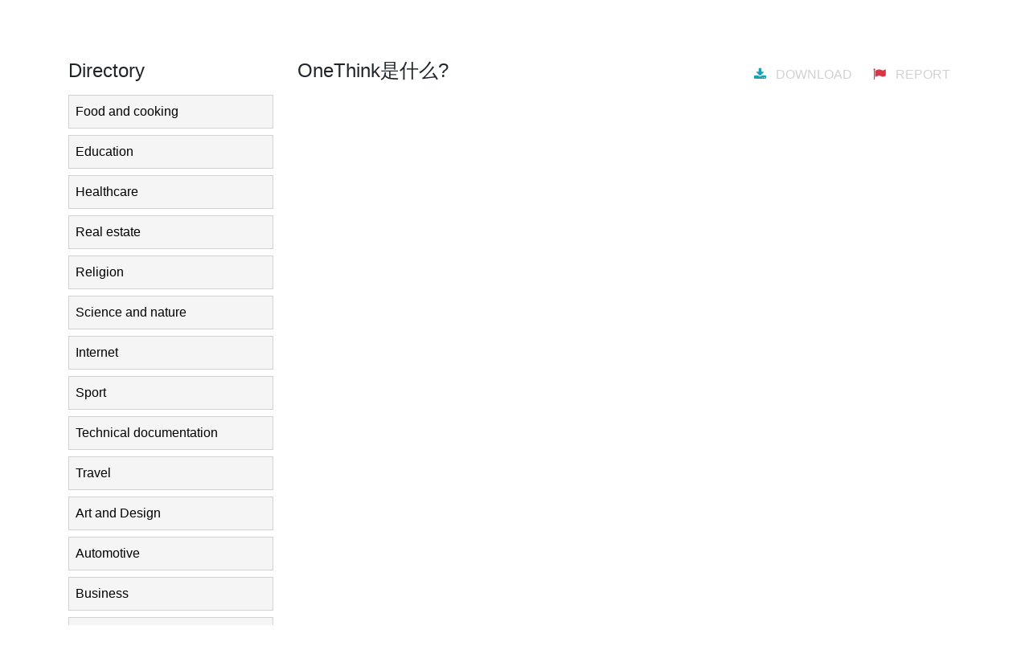

--- FILE ---
content_type: text/html;charset=UTF-8
request_url: https://slideum.com/doc/1243922/onethink%E6%98%AF%E4%BB%80%E4%B9%88%3F
body_size: 10363
content:







<!DOCTYPE html>
<html>
<head>
	<meta charset="utf-8">
	<meta http-equiv="X-UA-Compatible" content="IE=edge">
	<meta name="viewport" content="width=device-width, initial-scale=1.0">

	<meta name="keywords" content="">
	<meta name="description" content="Free library of english study presentation. Share and download educational presentations online.">

	<meta property="og:title" content="OneThink是什么? | slideum.com"/>
	<meta property="og:type" content="article"/>
	<meta property="og:url" content="https://slideum.com/doc/1243922/onethink是什么?">
	<meta property="og:image" content="//s1.slideum.com/store/data/001243922_1-e04d48a5aaf942fbb35d4f53b1360ed8-1200x630.png">
	<meta property="og:description" content="Free library of english study presentation. Share and download educational presentations online.">
	<meta property="og:site_name" content="slideum.com">

	<meta name="twitter:card" content="summary">
	<meta name="twitter:site" content="@slideum.com">
	<meta name="twitter:title" content="OneThink是什么? | slideum.com">
	<meta name="twitter:description" content="Free library of english study presentation. Share and download educational presentations online.">
	<meta name="twitter:image" content="//s1.slideum.com/store/data/001243922_1-e04d48a5aaf942fbb35d4f53b1360ed8-1200x630.png">

	<title>OneThink是什么? | slideum.com</title>

	<link href="/theme/common/static/bootstrap@4.6.0/dist/css/bootstrap.min.css" rel="stylesheet">
	<link href="/theme/common/static/bootstrap_extra/dist/css/bootstrap-extra.css" rel="stylesheet">
	<link href="/theme/common/static/font-awesome@4.7.0/css/font-awesome.min.css" rel="stylesheet">

	<link href="/theme/studyslide/static/style.css" rel="stylesheet">
			<link href="/theme/studyslide/static/style-slideum.css" rel="stylesheet">

		<link rel="apple-touch-icon" sizes="180x180" href="/theme/studyslide/static/favicons_slideum/apple-touch-icon.png">
		<link rel="icon" type="image/png" sizes="32x32" href="/theme/studyslide/static/favicons_slideum/favicon-32x32.png">
		<link rel="icon" type="image/png" sizes="16x16" href="/theme/studyslide/static/favicons_slideum/favicon-16x16.png">
		<link rel="manifest" href="/theme/studyslide/static/favicons_slideum/site.webmanifest">
		<link rel="mask-icon" href="/theme/studyslide/static/favicons_slideum/safari-pinned-tab.svg" color="#5bbad5">
		<link rel="shortcut icon" href="/theme/studyslide/static/favicons_slideum/favicon.ico">
		<meta name="msapplication-TileColor" content="#da532c">
		<meta name="msapplication-config" content="/theme/studyslide/static/favicons_slideum/browserconfig.xml">
		<meta name="theme-color" content="#ffffff">
	
	<link rel="canonical" href="https://slideum.com/doc/1243922/onethink%E6%98%AF%E4%BB%80%E4%B9%88%3F">


<script type="text/javascript">
	var gaMeta = "";
</script>

<script type="application/ld+json">
	{"dateModified":"2015-04-13T03:30:06Z","datePublished":"2015-04-06T13:43:28Z","headline":"OneThink是什么?","image":"https://s1.slideum.com/store/data/001243922_1-e04d48a5aaf942fbb35d4f53b1360ed8.png","mainEntityOfPage":{"@id":"https://google.com/article","@type":"WebPage"},"learningResourceType":"presentation","@context":"https://schema.org","@type":"Article"}
</script>

<script>var gaAuthorId='32',gaCategoryId='0',gaViewMode='regular';</script>


	<script async src="https://pagead2.googlesyndication.com/pagead/js/adsbygoogle.js?client=ca-pub-4574181568230206" crossorigin="anonymous"></script>
<script>
(function(i,s,o,g,r,a,m){i['GoogleAnalyticsObject']=r;i[r]=i[r]||function(){
(i[r].q=i[r].q||[]).push(arguments)},i[r].l=1*new Date();a=s.createElement(o),
m=s.getElementsByTagName(o)[0];a.async=1;a.src=g;m.parentNode.insertBefore(a,m)
})(window,document,'script','//www.google-analytics.com/analytics.js','ga');
ga('create', 'UA-13285480-14', 'auto');
ga('require', 'displayfeatures');
if(typeof gaAuthorId!= "undefined")
ga('set', 'dimension1', gaAuthorId);
if(typeof gaMeta != "undefined" && gaMeta != null)
ga('set', 'dimension2', gaMeta);
ga('send', 'pageview');
</script>
</head>

<body>
<nav class="navbar navbar-light navbar-expand-md ">
	<div class="container">
		<a class="navbar-brand" href="/">
			<img src="/theme/studyslide/static/logo-slideum.png">
		</a>

		<button class="btn btn-secondary ml-3 p-1 hidden-md-up directory-mobile" type="button"
				data-toggle="modal" data-target="#directory-modal">Directory</button>

		<span class="navbar-text text-nowrap hidden-md-down">
			share and download study presentations
		</span>

		<button class="navbar-toggler" type="button"
				data-toggle="collapse" data-target="#navbar">
			<span class="navbar-toggler-icon"></span>
		</button>

		<div class="navbar-collapse collapse justify-content-end" id="navbar">
			<form class="form-inline mt-3 mt-md-0" action="/search/">
				<div class="input-group">
					<input class="form-control" type="search" placeholder="Search"
						   name="q" value="" required>
					<div class="input-group-btn">
						<button class="btn" type="submit">
							<i class="fa fa-search"></i>
						</button>
					</div>
				</div>
			</form>

			<div class="navbar-nav">
				<div class="nav-item mx-0 mx-md-3">
					<a class="nav-link my-3 my-md-0" href="javascript:;">Upload</a>
				</div>

								<div class="nav-item dropdown">
											<a class="nav-link dropdown-toggle" data-toggle="dropdown">Log In</a>
						<div class="dropdown-menu dropdown-menu-right">
							<a class="dropdown-item" href="/login">Login</a>
							<div class="dropdown-divider"></div>
							<a class="dropdown-item" href="/registration">Register</a>
						</div>
									</div>
			</div>
		</div>
	</div>
</nav>

<main >
	<div class="container">
		<div class="row mt-3">
							<aside class="col-3 hidden-sm-down">
					<h4 class="mb-3">Directory</h4>
					<div class="directory"  id="directory-aside"></div>

					<div class="mb-3"><script async src="https://pagead2.googlesyndication.com/pagead/js/adsbygoogle.js?client=ca-pub-4574181568230206"
     crossorigin="anonymous"></script>
<ins class="adsbygoogle"
     style="display:block"
     data-ad-client="ca-pub-4574181568230206"
     data-ad-slot="2858336662"
     data-ad-format="vertical,rectangle"
     data-full-width-responsive="true"></ins>
<script>
     (adsbygoogle = window.adsbygoogle || []).push({});
</script></div>

<h4 class="mt-5 mb-3">
	Related presentations
</h4>
	
<div class="card thumbnail p-2 mb-3">
    <a href="/doc/1559081/document">
        <img class="card-img-top img-fluid"
			 src="//s2.slideum.com/store/data/001559081_1-79094a6da771db7ee71cdad9a6363ea5-260x520.png" alt="Document">
    </a>
    <div class="card-block">
        <div class="card-title pt-3">
            <a href="/doc/1559081/document">Document</a>
        </div>
    </div>
</div>
	
<div class="card thumbnail p-2 mb-3">
    <a href="/doc/1152260/%E6%A0%87%E9%85%8D%E7%9B%B4%E6%B5%81%E7%94%B5%E6%8A%97%E5%99%A8">
        <img class="card-img-top img-fluid"
			 src="//s1.slideum.com/store/data/001152260_2-84a2c8448321719b2a74c2be66b7e691-260x520.png" alt="标配直流电抗器">
    </a>
    <div class="card-block">
        <div class="card-title pt-3">
            <a href="/doc/1152260/%E6%A0%87%E9%85%8D%E7%9B%B4%E6%B5%81%E7%94%B5%E6%8A%97%E5%99%A8">标配直流电抗器</a>
        </div>
    </div>
</div>
	
<div class="card thumbnail p-2 mb-3">
    <a href="/doc/5096120/%E5%85%B1%E4%BA%AB%E6%9C%8D%E5%8A%A1%E5%B9%B3%E5%8F%B0%E5%BB%BA%E8%AE%BE%E5%86%85%E5%AE%B9">
        <img class="card-img-top img-fluid"
			 src="//s2.slideum.com/store/data/005096120_1-2af7edcef8bebb0dc13542b5f1ea472f-260x520.png" alt="共享服务平台建设内容">
    </a>
    <div class="card-block">
        <div class="card-title pt-3">
            <a href="/doc/5096120/%E5%85%B1%E4%BA%AB%E6%9C%8D%E5%8A%A1%E5%B9%B3%E5%8F%B0%E5%BB%BA%E8%AE%BE%E5%86%85%E5%AE%B9">共享服务平台建设内容</a>
        </div>
    </div>
</div>
	
<div class="card thumbnail p-2 mb-3">
    <a href="/doc/1521156/3%E3%80%81%E9%AB%98%E6%95%88%E9%9B%86%E6%88%90%E5%86%B7%E5%86%BB%E7%AB%99">
        <img class="card-img-top img-fluid"
			 src="//s2.slideum.com/store/data/001521156_1-cd1ff212581c4239dd457c3ceb225b42-260x520.png" alt="3、高效集成冷冻站">
    </a>
    <div class="card-block">
        <div class="card-title pt-3">
            <a href="/doc/1521156/3%E3%80%81%E9%AB%98%E6%95%88%E9%9B%86%E6%88%90%E5%86%B7%E5%86%BB%E7%AB%99">3、高效集成冷冻站</a>
        </div>
    </div>
</div>
	
<div class="card thumbnail p-2 mb-3">
    <a href="/doc/1329565/2.01-%E5%9F%B9%E8%AE%AD%E5%9F%BA%E7%A1%80%E8%AF%BE%E4%BB%B6%E7%BC%96%E7%A0%81%E8%A7%84%E5%88%99">
        <img class="card-img-top img-fluid"
			 src="//s2.slideum.com/store/data/001329565_1-7aa52f5f0dff9cb27ecb218c00a871df-260x520.png" alt="2.01 培训基础课件编码规则">
    </a>
    <div class="card-block">
        <div class="card-title pt-3">
            <a href="/doc/1329565/2.01-%E5%9F%B9%E8%AE%AD%E5%9F%BA%E7%A1%80%E8%AF%BE%E4%BB%B6%E7%BC%96%E7%A0%81%E8%A7%84%E5%88%99">2.01 培训基础课件编码规则</a>
        </div>
    </div>
</div>
	
<div class="card thumbnail p-2 mb-3">
    <a href="/doc/8132733/%EC%A0%95%EB%B3%B4%EB%B3%B4%ED%98%B8%EC%8B%9C%EC%8A%A4%ED%85%9C-%ED%8F%89%EA%B0%80%EC%A0%9C%EB%8F%84-%EA%B0%9C%EC%9A%94">
        <img class="card-img-top img-fluid"
			 src="//s2.slideum.com/store/data/008132733_1-dd3a129c903f371c20186c2be0675499-260x520.png" alt="정보보호시스템 평가제도 개요">
    </a>
    <div class="card-block">
        <div class="card-title pt-3">
            <a href="/doc/8132733/%EC%A0%95%EB%B3%B4%EB%B3%B4%ED%98%B8%EC%8B%9C%EC%8A%A4%ED%85%9C-%ED%8F%89%EA%B0%80%EC%A0%9C%EB%8F%84-%EA%B0%9C%EC%9A%94">정보보호시스템 평가제도 개요</a>
        </div>
    </div>
</div>

				</aside>
						<div class="col-12 col-md-9">
				







<section class="viewer">
    <div class="d-flex justify-content-end">
		<h4 class="mb-3 mr-auto">OneThink是什么?</h4>
		<a class="btn btn-link" rel="nofollow" title="forbidden by owner"
				data-toggle="tooltip" data-placement="bottom" data-offset="10px 0">
			<i class="fa fa-download mr-2 text-info"></i>
			Download		</a>
        <a class="btn btn-link" href="/abuse" target="_blank">
            <i class="fa fa-flag mr-2 text-danger"></i>
			Report		</a>
	</div>

						<div class="mb-3"><script async src="https://pagead2.googlesyndication.com/pagead/js/adsbygoogle.js?client=ca-pub-4574181568230206"
     crossorigin="anonymous"></script>
<ins class="adsbygoogle"
     style="display:block"
     data-ad-client="ca-pub-4574181568230206"
     data-ad-slot="5644282103"
     data-ad-format="horizontal"
     data-full-width-responsive="true"></ins>
<script>
     (adsbygoogle = window.adsbygoogle || []).push({});
</script></div>
		
		<iframe class="viewer-content mb-5" frameborder="0" scrolling="no" allowfullscreen
				src="/viewer_next/web/common?file=%2F%2Fs1p.slideum.com%2Fstore%2Fdata%2F001243922.pdf%3Fk%3DAwAAAZve_FbKAAACWAMVpTzFPRbrUrC8LxpNZqEl6saA&img=%2F%2Fs1.slideum.com%2Fstore%2Fdata%2F001243922_1-e04d48a5aaf942fbb35d4f53b1360ed8&ads=true&mode=light"></iframe>

							<div class="mb-3"><script async src="https://pagead2.googlesyndication.com/pagead/js/adsbygoogle.js?client=ca-pub-4574181568230206"
     crossorigin="anonymous"></script>
<ins class="adsbygoogle"
     style="display:block"
     data-ad-client="ca-pub-4574181568230206"
     data-ad-slot="5621312944"
     data-ad-format="auto,horizontal"
     data-full-width-responsive="true"></ins>
<script>
     (adsbygoogle = window.adsbygoogle || []).push({});
</script></div>
		
		<h4 class="mb-3">
            <i class="fa fa-file-text-o"></i>
			Transcript			<small class="ml-2 text-muted">OneThink是什么?</small>
		</h4>
                    <pre class="p-3" style="white-space:pre-line" itemprop="text">OneThink开发组 朱亚杰
从ThinkPHP到OneThink
OneThink是什么?
简而言之：OneThink是一个内容管理框架(Content Manage Framework即
CMF)
什么是CMF? 为什么需要CMF?
2015/4/13
优点：与设计和需求设计符合度最高，各个需求都可
能做到极致
全定制开发
基于框架开发
基于成熟产品
二次开发
2015/4/13
缺点：开发周期极长，难度较高；成品一般无法快
速根据需求变化进行产品调整；质量风险、开发和
维护成本高昂，不适合初创及中小网站。
优点：底层代码量大幅降低，项目失败风险较低，成
品相对安全稳健。
缺点：开发周期依旧较长，难度依然较高。业务层依
旧需要从0开始做写起
优点：开发难度低，成本低廉，风险低。
缺点：产品充满了许多不需要的功能，
基础产品和二次开发产品必须有较高的相似性相关性，
限制因素较多。
CMF
由于以上三种开发模式，都存在明显的缺点和不足，因此随着技术的
发展，CMF的概念得以提出和发展。
基于CMF可以很大程度上避免以上缺点，同时保留以上大多优点。
CMF建立在底层的开发框架之上，提供了一个灵活的基础后台系统，
一套灵活的扩展机制，通过扩展实现具体产品需求。可以直接用来开发大
多类型的web产品(Blog,CMS,SNS,BBS)。所开发出的扩展通常具有极高
独立性和移植性，不同的扩展可以很好地并存，从而轻易实现产品需求的
增减变更
2015/4/13
框架
CMS/Blog/....
CMF
2015/4/13
CMF发展现状
• 最近几年随着互联网的高速发展，随着企业对产品开发速度和灵活性
的要求越来越高，逐渐受到开发者和企业的重视。一些开发者和企业
已经基于自己熟悉的底层框架构建了自己或公司内部使用的非公开的
CMF。
• 越来越多的成熟的CMS/BBS/电商系统逐渐框架化，以应对更加复杂
多变的开发需求，发展成为准CMF
• 在未来的中小型互联网产品开发中，基于CMF的开发会成为主流。
• 而在开源界，由于最早发现和把握住了CMF的趋势，Drupal和
Joomla两大开源CMF系统占据了绝大多数市场，具有极高的影响力。
二者都已经建立起了完善的生态系统，涵盖开发/培训/应用/服务诸多
领域。但由于二者都是英文系统，对国人而言，存在非常高的学习和
维护难度，长期难以在国内得到普及。因此，中文CMF市场基本属于
空白，还没有一款有足够影响力的产品。
2015/4/13
为什么要做OneThink
ThinkPHP用户的呼声：
- 虽然以ThinkPHP为基础开发产品已经非常简单快速，但用户对产
品开发的速度和质量都在不断提高，越来越多的TP开发者渴望一套简单成熟
的CMF开发框架帮助他们降低开发成本，提高开发速度和质量。
顶想自身需求：
- 顶想自身的开发经历得出，绝大多数web应用，有着非常高的相
似性，大量地重复性开发和劳动，对客户和顶想都是严重的资源浪费。
- 我们希望公司未来的项目开发更快速，更灵活，成本更低，竞争
力更强。
2015/4/13
为什么要做OneThink
CMF在国内是一个空白市场，其中孕育着无数机遇。
促进CMF在国内的发展：
-当大家都重视起CMF时，当越来越多的个人和企业选择以CMF为基
础构建自己的产品时，我们才可能从中获得源源不断的需求和创意，得到更
多机会。因此，OneThink的重任之一就是推动CMF在国内的发展
2015/4/13
OneThink的优势
底层框架优势：ThinkPHP是国内影响力最大，用户群最多，久经考验的PHP
框架。OneThink具有底层框架上的优势。
公司全力支持：与国内一些纯个人维护的小众PHP框架相比，OneThink是顶
想公司的战略性产品，在公司未来的发展规划中，排在首要位置，能得到公
司最大程度的支持，因此它将拥有更可靠的发展保障，更好的发展前景。
社区潜力：7年积累的ThinkPHP开发者社区数百万开发者和学习者，数十
万ThinkPHP网站用户，可以直接与OneThink社区融合。从一开始
OneThink即拥有庞大的潜在用户群。一开始，即拥有强劲的发展动力和潜
力。
2015/4/13
OneThink的优势
协议宽松：OneThink遵循Apache协议发布，与Joomla和Drupal遵循的GPL协
议以及商业产品的私有协议相比，它真正自由，几乎没有拘束和限制，让
OneThink生态圈的每一个参与者，都可以完全按照自己的意愿和方式参与进来。
(附：Apache协议与GPL协议对比)
Apache License
Gnu Public License
强制开源
引用的开源代码保留原协
议。
整个产品必须开源
自身开发的代码协议和发
布方式完全自主决定。
商业用途
使用了GPL协议源码的产
产品是否免费，如何发行
品，必须免费，且必须以
不受限制。
GPL方式发行
是否允许修改
允许修改，修改过的代码需保留原有的协议，说明，
商标等内容。
2015/4/13
OneThink的优势
简单灵活：OneThink继承了ThinkPHP的大道至极理念，在整个发展过程中，
都会始终把简单、灵活做为指导方针。
易学易掌握：每开发一个功能，调整一段代码，编写一段文档，我们都会认真
考虑如何最大程度地降低未来用户的学习难度。未来，除文档外，我们还将提
供视频教程及实例讲解。OneThink社区逐渐丰富应用也将成为学习掌握
OneThink的优秀资源。
我们相信，随着OneThink生态圈的成熟壮大，OneThink对开发者和最终用
户的新引力也将快速提升
2015/4/13
OneThink合作共赢模式
作为一款战略性产品，我们的信心立足于未来，虽然不急于考虑太多商业模式
方面的问题，但对于参与到OneThink生态圈的成员而言，有些机会是显而易
见的：
•开发者可以依靠自己的产品从生态圈获得自己的用户，
进而获得潜在的或显性的财富。
•基础服务提供商可以通过OT平台为OneThink的生态圈的
开发者和最终用户提供多样化基础服务和解决方案。
•应用服务商可以快速将自己的应用服务集成到OT平台的应用及插件中，
实现对OT平台用户的快速定向推广
2015/4/13
OneThink合作共赢模式
•企业用户可以通过OT以更低的成本更高的效率为自身或客户提供互
联网产品和服务
•广告传媒服务商可以通过OT平台寻找优秀的合作资源。
OneThink是开放的，将持续致力于OneThink及相关产品的
完善，为开发者和合作者提供一个可持续的，有生命力的发展平台。
我们相信，面对一个相对空白的市场，在一个有活力的产品和平台
之上，市场先入者和积极参与者是一定可以从中受益的。如何从中
获益，不仅取决于顶想公司的努力，也取决于参与者的贡献和想象
力。
2015/4/13
OneThink目前的开发情况
• 每周五发布一次开发版，修复问题和增加功能，调整细
节。
• 预计11月中下旬发布第一个正式版
• 正式版之后的计划已经制定，开发工作将保持连续不中
断
• 随正式版一起发布的还有ThinkPHP3.2,及二者的开发文
档，OneThink正式官网。
2015/4/13
OneThink基本功能概览
2015/4/13
2015/4/13
2015/4/13
2015/4/13
2015/4/13
2015/4/13
2015/4/13
2015/4/13
2015/4/13
2015/4/13
2015/4/13
Thanks
</pre>
        	</section>


			</div>
		</div>
	</div>
</main>

<footer>
	<div class="container mt-3">
		<div class="row justify-content-between">
			<div class="col">
				<a href="/">
					<img src="/theme/studyslide/static/logo-slideum.png" />
				</a>
			</div>

					</div>

					<div class="row mt-3">
				<ul class="col-sm-6 list-unstyled">
					<li>
						<h6 class="mb-3">Company</h6>
					<li>
						<i class="fa fa-location-arrow"></i>
						Nicosia Constantinou Palaiologou 16, Palouriotissa, 1040
					<li>
						<i class="fa fa-phone"></i>
						+357 64-733-402
					<li>
						<i class="fa fa-envelope"></i>
						<a href="/cdn-cgi/l/email-protection" class="__cf_email__" data-cfemail="93fafdf5fcd3e0fffaf7f6e6febdf0fcfe">[email&#160;protected]</a>				</ul>

				<ul class="col-6 col-sm-3 list-unstyled">
					<li>
						<h6 class="mb-3">Links</h6>
					<li>
						<a href="/about">About</a>
					<li>
						<a href="/contacts">Contact</a>
					<li>
						<a href="/faq">Help / FAQ</a>
				</ul>

				<ul class="col-6 col-sm-3 list-unstyled">
					<li>
						<h6 class="mb-3">Legal</h6>
					<li>
						<a href="/terms">Terms of Service</a>
					<li>
						<a href="/privacy">Privacy policy</a>
					<li>
						<a href="/page.html?code=public.usefull.cookie">Cookie policy</a>
					<li>
						<a href="/page.html?code=public.usefull.disclaimer">Disclaimer</a>
				</ul>
			</div>
		
		<hr>
		<p>slideum.com &copy;
			2026, Inc. All rights reserved.</p>
	</div>
</footer>

<div class="modal directory" id="directory-modal">
	<div class="modal-dialog">
		<div class="modal-content">
			<div class="modal-header">
				<h5 class="modal-title">Directory</h5>
				<button class="close" type="button" data-dismiss="modal">&times;</button>
			</div>
			<div class="modal-body"></div>
		</div>
	</div>
</div>

<script data-cfasync="false" src="/cdn-cgi/scripts/5c5dd728/cloudflare-static/email-decode.min.js"></script><script src="/theme/common/static/jquery@3.5.1/dist/jquery.min.js"></script>
<script src="/theme/common/static/jquery_extra/dist/jquery-extra.js"></script>
<script src="/theme/common/static/popper.js@1.16.1/dist/umd/popper.min.js"></script>
<script src="/theme/common/static/bootstrap@4.6.0/dist/js/bootstrap.min.js"></script>

<script>
	var __path_directory = [  ]

	!function __draw_directory(data, root, uuid)
	{
		var ul = $('<ul>', uuid &&
		{
			id: 'category' + uuid,
			class: !__path_directory.includes(uuid) ? 'collapse' : null
		});

		for (var item in data)
		{
			var li = $('<li>').appendTo(ul);

			if (item = data[item], item.children)
			{
				li.append('<a href=#category' + item.id + ' data-toggle=collapse>')
				__draw_directory(item.children, li, item.id);
			}
			else
			{
				li.append('<a href=' + item.url + '>');
			}

			var a = $('> a', li).addClass('item').text(item.name)
					.append($('<a class="link fa fa-external-link" href=' + item.url + '>'));

			if (item.id === +__path_directory.slice(-1))
			{
				a.addClass('active');
			}
			/*
            if (item.id !== __path_directory[0])
            {
                a.addClass('collapsed');
            }
            */
		}

		root.append(ul);
	}
	([{"id":1,"name":"Food and cooking","url":"/catalog/Food+and+cooking","children":null},{"id":2,"name":"Education","url":"/catalog/Education","children":null},{"id":3,"name":"Healthcare","url":"/catalog/Healthcare","children":null},{"id":4,"name":"Real estate","url":"/catalog/Real+estate","children":null},{"id":5,"name":"Religion ","url":"/catalog/Religion+","children":null},{"id":6,"name":"Science and nature","url":"/catalog/Science+and+nature","children":null},{"id":7,"name":"Internet","url":"/catalog/Internet","children":null},{"id":8,"name":"Sport","url":"/catalog/Sport","children":null},{"id":9,"name":"Technical documentation","url":"/catalog/Technical+documentation","children":null},{"id":10,"name":"Travel","url":"/catalog/Travel","children":null},{"id":11,"name":"Art and Design","url":"/catalog/Art+and+Design","children":null},{"id":12,"name":"Automotive","url":"/catalog/Automotive","children":null},{"id":13,"name":"Business","url":"/catalog/Business","children":null},{"id":14,"name":"Government","url":"/catalog/Government","children":null}], $('#directory-aside'));

	var __root_directory = $('#directory-aside > ul');

	$('#directory-aside')
		.on('show.bs.collapse', function()
	{
		//console.log('show.collapse')
	})
		.on('hide.bs.collapse', function()
	{
		//console.log('hide.collapse')
	});

	$('#directory-modal')
		.on('show.bs.modal', function()
	{
		$('[class$="body"]', this).prepend(__root_directory);
	})
		.on('hide.bs.modal', function()
	{
		$('#directory-aside').prepend(__root_directory);
	});

	$('.directory-mobile').on('click', function(e)
	{
		e.preventDefault();
	});
	$('.directory .link').on('click', function(e)
	{
		e.stopPropagation();
	});
</script>

<script>
function scrollToViewport()
{
	$('html, body').stop().animate(
	{
		scrollTop: $('.navbar').outerHeight()
	},
	1000);
}
setTimeout(scrollToViewport, 1000);
$(window).on('orientationchange', scrollToViewport);

$('[data-toggle="tooltip"]').tooltip();
</script>


<script async src="//s7.addthis.com/js/300/addthis_widget.js#pubid=#sp('addthis_pub_id')"></script>

<!-- Yandex.Metrika counter -->
<script type="text/javascript">
    (function (d, w, c) {
        (w[c] = w[c] || []).push(function() {
            try {
                w.yaCounter28397281 = new Ya.Metrika({
                    id:28397281
                });
            } catch(e) { }
        });

        var n = d.getElementsByTagName("script")[0],
            s = d.createElement("script"),
            f = function () { n.parentNode.insertBefore(s, n); };
        s.type = "text/javascript";
        s.async = true;
        s.src = (d.location.protocol == "https:" ? "https:" : "http:") + "//mc.yandex.ru/metrika/watch.js";

        if (w.opera == "[object Opera]") {
            d.addEventListener("DOMContentLoaded", f, false);
        } else { f(); }
    })(document, window, "yandex_metrika_callbacks");
</script>
<noscript><div><img src="//mc.yandex.ru/watch/28397281" style="position:absolute; left:-9999px;" alt="" /></div></noscript>
<!-- /Yandex.Metrika counter -->

<link rel="stylesheet" type="text/css" href="//cdnjs.cloudflare.com/ajax/libs/cookieconsent2/3.1.0/cookieconsent.min.css" />
<style>
@media screen and (max-width: 768px)
{
.cc-revoke
{
    display: none;
}}
</style>
<script src="//cdnjs.cloudflare.com/ajax/libs/cookieconsent2/3.1.0/cookieconsent.min.js"></script>
<script>
window.addEventListener("load", function() {
window.cookieconsent.initialise(
{
    content:
    {
        href: "https://slideum.com/dmca"
    },
	location: true,
	palette:
    {
		button:
        {
            background: "#fff",
            text: "#237afc"
        },
        popup:
        {
            background: "#007bff"
        },
    },
	position: "bottom-right",
	revokable: true,
	theme: "classic",
	type: "opt-in"
})});
</script>
<script defer src="https://static.cloudflareinsights.com/beacon.min.js/vcd15cbe7772f49c399c6a5babf22c1241717689176015" integrity="sha512-ZpsOmlRQV6y907TI0dKBHq9Md29nnaEIPlkf84rnaERnq6zvWvPUqr2ft8M1aS28oN72PdrCzSjY4U6VaAw1EQ==" data-cf-beacon='{"version":"2024.11.0","token":"c3ec97eb05ec4eec93876917337ac543","r":1,"server_timing":{"name":{"cfCacheStatus":true,"cfEdge":true,"cfExtPri":true,"cfL4":true,"cfOrigin":true,"cfSpeedBrain":true},"location_startswith":null}}' crossorigin="anonymous"></script>
</body>
</html>


--- FILE ---
content_type: text/html; charset=utf-8
request_url: https://www.google.com/recaptcha/api2/aframe
body_size: 269
content:
<!DOCTYPE HTML><html><head><meta http-equiv="content-type" content="text/html; charset=UTF-8"></head><body><script nonce="Fjq7uzgjKX_SfThx1qZ5iA">/** Anti-fraud and anti-abuse applications only. See google.com/recaptcha */ try{var clients={'sodar':'https://pagead2.googlesyndication.com/pagead/sodar?'};window.addEventListener("message",function(a){try{if(a.source===window.parent){var b=JSON.parse(a.data);var c=clients[b['id']];if(c){var d=document.createElement('img');d.src=c+b['params']+'&rc='+(localStorage.getItem("rc::a")?sessionStorage.getItem("rc::b"):"");window.document.body.appendChild(d);sessionStorage.setItem("rc::e",parseInt(sessionStorage.getItem("rc::e")||0)+1);localStorage.setItem("rc::h",'1768972642329');}}}catch(b){}});window.parent.postMessage("_grecaptcha_ready", "*");}catch(b){}</script></body></html>